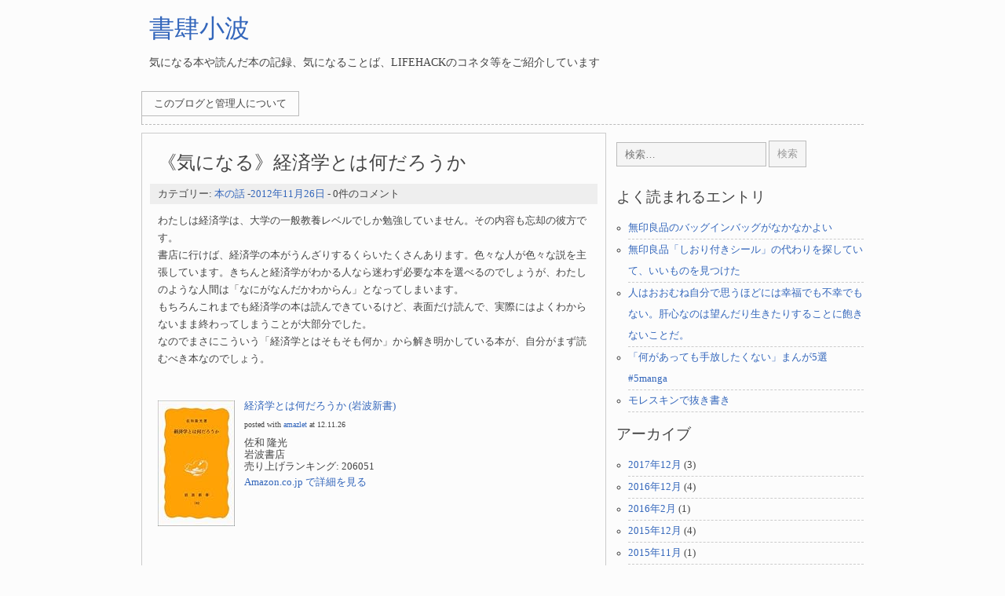

--- FILE ---
content_type: text/html; charset=UTF-8
request_url: https://sazanami.gekkoh.org/archives/2592
body_size: 37712
content:
<!DOCTYPE html>
<html lang="ja" class="no-js">
<head>
	<meta charset="UTF-8">
	<meta name="viewport" content="width=device-width">
	<link rel="profile" href="http://gmpg.org/xfn/11">
	<link rel="pingback" href="https://sazanami.gekkoh.org/xmlrpc.php">
	<!--[if lt IE 9]>
	<script src="https://sazanami.gekkoh.org/wp-content/themes/clean-simple-white/js/html5.js"></script>
	<![endif]-->
	<script>(function(){document.documentElement.className='js'})();</script>
	<title>《気になる》経済学とは何だろうか &#8211; 書肆小波</title>
<meta name='robots' content='max-image-preview:large' />
<link rel="alternate" type="application/rss+xml" title="書肆小波 &raquo; フィード" href="https://sazanami.gekkoh.org/feed" />
<link rel="alternate" type="application/rss+xml" title="書肆小波 &raquo; コメントフィード" href="https://sazanami.gekkoh.org/comments/feed" />
<link rel="alternate" type="application/rss+xml" title="書肆小波 &raquo; 《気になる》経済学とは何だろうか のコメントのフィード" href="https://sazanami.gekkoh.org/archives/2592/feed" />
<link rel="alternate" title="oEmbed (JSON)" type="application/json+oembed" href="https://sazanami.gekkoh.org/wp-json/oembed/1.0/embed?url=https%3A%2F%2Fsazanami.gekkoh.org%2Farchives%2F2592" />
<link rel="alternate" title="oEmbed (XML)" type="text/xml+oembed" href="https://sazanami.gekkoh.org/wp-json/oembed/1.0/embed?url=https%3A%2F%2Fsazanami.gekkoh.org%2Farchives%2F2592&#038;format=xml" />
		<!-- This site uses the Google Analytics by MonsterInsights plugin v9.11.1 - Using Analytics tracking - https://www.monsterinsights.com/ -->
		<!-- Note: MonsterInsights is not currently configured on this site. The site owner needs to authenticate with Google Analytics in the MonsterInsights settings panel. -->
					<!-- No tracking code set -->
				<!-- / Google Analytics by MonsterInsights -->
		<style id='wp-img-auto-sizes-contain-inline-css' type='text/css'>
img:is([sizes=auto i],[sizes^="auto," i]){contain-intrinsic-size:3000px 1500px}
/*# sourceURL=wp-img-auto-sizes-contain-inline-css */
</style>
<style id='wp-emoji-styles-inline-css' type='text/css'>

	img.wp-smiley, img.emoji {
		display: inline !important;
		border: none !important;
		box-shadow: none !important;
		height: 1em !important;
		width: 1em !important;
		margin: 0 0.07em !important;
		vertical-align: -0.1em !important;
		background: none !important;
		padding: 0 !important;
	}
/*# sourceURL=wp-emoji-styles-inline-css */
</style>
<style id='wp-block-library-inline-css' type='text/css'>
:root{--wp-block-synced-color:#7a00df;--wp-block-synced-color--rgb:122,0,223;--wp-bound-block-color:var(--wp-block-synced-color);--wp-editor-canvas-background:#ddd;--wp-admin-theme-color:#007cba;--wp-admin-theme-color--rgb:0,124,186;--wp-admin-theme-color-darker-10:#006ba1;--wp-admin-theme-color-darker-10--rgb:0,107,160.5;--wp-admin-theme-color-darker-20:#005a87;--wp-admin-theme-color-darker-20--rgb:0,90,135;--wp-admin-border-width-focus:2px}@media (min-resolution:192dpi){:root{--wp-admin-border-width-focus:1.5px}}.wp-element-button{cursor:pointer}:root .has-very-light-gray-background-color{background-color:#eee}:root .has-very-dark-gray-background-color{background-color:#313131}:root .has-very-light-gray-color{color:#eee}:root .has-very-dark-gray-color{color:#313131}:root .has-vivid-green-cyan-to-vivid-cyan-blue-gradient-background{background:linear-gradient(135deg,#00d084,#0693e3)}:root .has-purple-crush-gradient-background{background:linear-gradient(135deg,#34e2e4,#4721fb 50%,#ab1dfe)}:root .has-hazy-dawn-gradient-background{background:linear-gradient(135deg,#faaca8,#dad0ec)}:root .has-subdued-olive-gradient-background{background:linear-gradient(135deg,#fafae1,#67a671)}:root .has-atomic-cream-gradient-background{background:linear-gradient(135deg,#fdd79a,#004a59)}:root .has-nightshade-gradient-background{background:linear-gradient(135deg,#330968,#31cdcf)}:root .has-midnight-gradient-background{background:linear-gradient(135deg,#020381,#2874fc)}:root{--wp--preset--font-size--normal:16px;--wp--preset--font-size--huge:42px}.has-regular-font-size{font-size:1em}.has-larger-font-size{font-size:2.625em}.has-normal-font-size{font-size:var(--wp--preset--font-size--normal)}.has-huge-font-size{font-size:var(--wp--preset--font-size--huge)}.has-text-align-center{text-align:center}.has-text-align-left{text-align:left}.has-text-align-right{text-align:right}.has-fit-text{white-space:nowrap!important}#end-resizable-editor-section{display:none}.aligncenter{clear:both}.items-justified-left{justify-content:flex-start}.items-justified-center{justify-content:center}.items-justified-right{justify-content:flex-end}.items-justified-space-between{justify-content:space-between}.screen-reader-text{border:0;clip-path:inset(50%);height:1px;margin:-1px;overflow:hidden;padding:0;position:absolute;width:1px;word-wrap:normal!important}.screen-reader-text:focus{background-color:#ddd;clip-path:none;color:#444;display:block;font-size:1em;height:auto;left:5px;line-height:normal;padding:15px 23px 14px;text-decoration:none;top:5px;width:auto;z-index:100000}html :where(.has-border-color){border-style:solid}html :where([style*=border-top-color]){border-top-style:solid}html :where([style*=border-right-color]){border-right-style:solid}html :where([style*=border-bottom-color]){border-bottom-style:solid}html :where([style*=border-left-color]){border-left-style:solid}html :where([style*=border-width]){border-style:solid}html :where([style*=border-top-width]){border-top-style:solid}html :where([style*=border-right-width]){border-right-style:solid}html :where([style*=border-bottom-width]){border-bottom-style:solid}html :where([style*=border-left-width]){border-left-style:solid}html :where(img[class*=wp-image-]){height:auto;max-width:100%}:where(figure){margin:0 0 1em}html :where(.is-position-sticky){--wp-admin--admin-bar--position-offset:var(--wp-admin--admin-bar--height,0px)}@media screen and (max-width:600px){html :where(.is-position-sticky){--wp-admin--admin-bar--position-offset:0px}}

/*# sourceURL=wp-block-library-inline-css */
</style><style id='global-styles-inline-css' type='text/css'>
:root{--wp--preset--aspect-ratio--square: 1;--wp--preset--aspect-ratio--4-3: 4/3;--wp--preset--aspect-ratio--3-4: 3/4;--wp--preset--aspect-ratio--3-2: 3/2;--wp--preset--aspect-ratio--2-3: 2/3;--wp--preset--aspect-ratio--16-9: 16/9;--wp--preset--aspect-ratio--9-16: 9/16;--wp--preset--color--black: #000000;--wp--preset--color--cyan-bluish-gray: #abb8c3;--wp--preset--color--white: #ffffff;--wp--preset--color--pale-pink: #f78da7;--wp--preset--color--vivid-red: #cf2e2e;--wp--preset--color--luminous-vivid-orange: #ff6900;--wp--preset--color--luminous-vivid-amber: #fcb900;--wp--preset--color--light-green-cyan: #7bdcb5;--wp--preset--color--vivid-green-cyan: #00d084;--wp--preset--color--pale-cyan-blue: #8ed1fc;--wp--preset--color--vivid-cyan-blue: #0693e3;--wp--preset--color--vivid-purple: #9b51e0;--wp--preset--gradient--vivid-cyan-blue-to-vivid-purple: linear-gradient(135deg,rgb(6,147,227) 0%,rgb(155,81,224) 100%);--wp--preset--gradient--light-green-cyan-to-vivid-green-cyan: linear-gradient(135deg,rgb(122,220,180) 0%,rgb(0,208,130) 100%);--wp--preset--gradient--luminous-vivid-amber-to-luminous-vivid-orange: linear-gradient(135deg,rgb(252,185,0) 0%,rgb(255,105,0) 100%);--wp--preset--gradient--luminous-vivid-orange-to-vivid-red: linear-gradient(135deg,rgb(255,105,0) 0%,rgb(207,46,46) 100%);--wp--preset--gradient--very-light-gray-to-cyan-bluish-gray: linear-gradient(135deg,rgb(238,238,238) 0%,rgb(169,184,195) 100%);--wp--preset--gradient--cool-to-warm-spectrum: linear-gradient(135deg,rgb(74,234,220) 0%,rgb(151,120,209) 20%,rgb(207,42,186) 40%,rgb(238,44,130) 60%,rgb(251,105,98) 80%,rgb(254,248,76) 100%);--wp--preset--gradient--blush-light-purple: linear-gradient(135deg,rgb(255,206,236) 0%,rgb(152,150,240) 100%);--wp--preset--gradient--blush-bordeaux: linear-gradient(135deg,rgb(254,205,165) 0%,rgb(254,45,45) 50%,rgb(107,0,62) 100%);--wp--preset--gradient--luminous-dusk: linear-gradient(135deg,rgb(255,203,112) 0%,rgb(199,81,192) 50%,rgb(65,88,208) 100%);--wp--preset--gradient--pale-ocean: linear-gradient(135deg,rgb(255,245,203) 0%,rgb(182,227,212) 50%,rgb(51,167,181) 100%);--wp--preset--gradient--electric-grass: linear-gradient(135deg,rgb(202,248,128) 0%,rgb(113,206,126) 100%);--wp--preset--gradient--midnight: linear-gradient(135deg,rgb(2,3,129) 0%,rgb(40,116,252) 100%);--wp--preset--font-size--small: 13px;--wp--preset--font-size--medium: 20px;--wp--preset--font-size--large: 36px;--wp--preset--font-size--x-large: 42px;--wp--preset--spacing--20: 0.44rem;--wp--preset--spacing--30: 0.67rem;--wp--preset--spacing--40: 1rem;--wp--preset--spacing--50: 1.5rem;--wp--preset--spacing--60: 2.25rem;--wp--preset--spacing--70: 3.38rem;--wp--preset--spacing--80: 5.06rem;--wp--preset--shadow--natural: 6px 6px 9px rgba(0, 0, 0, 0.2);--wp--preset--shadow--deep: 12px 12px 50px rgba(0, 0, 0, 0.4);--wp--preset--shadow--sharp: 6px 6px 0px rgba(0, 0, 0, 0.2);--wp--preset--shadow--outlined: 6px 6px 0px -3px rgb(255, 255, 255), 6px 6px rgb(0, 0, 0);--wp--preset--shadow--crisp: 6px 6px 0px rgb(0, 0, 0);}:where(.is-layout-flex){gap: 0.5em;}:where(.is-layout-grid){gap: 0.5em;}body .is-layout-flex{display: flex;}.is-layout-flex{flex-wrap: wrap;align-items: center;}.is-layout-flex > :is(*, div){margin: 0;}body .is-layout-grid{display: grid;}.is-layout-grid > :is(*, div){margin: 0;}:where(.wp-block-columns.is-layout-flex){gap: 2em;}:where(.wp-block-columns.is-layout-grid){gap: 2em;}:where(.wp-block-post-template.is-layout-flex){gap: 1.25em;}:where(.wp-block-post-template.is-layout-grid){gap: 1.25em;}.has-black-color{color: var(--wp--preset--color--black) !important;}.has-cyan-bluish-gray-color{color: var(--wp--preset--color--cyan-bluish-gray) !important;}.has-white-color{color: var(--wp--preset--color--white) !important;}.has-pale-pink-color{color: var(--wp--preset--color--pale-pink) !important;}.has-vivid-red-color{color: var(--wp--preset--color--vivid-red) !important;}.has-luminous-vivid-orange-color{color: var(--wp--preset--color--luminous-vivid-orange) !important;}.has-luminous-vivid-amber-color{color: var(--wp--preset--color--luminous-vivid-amber) !important;}.has-light-green-cyan-color{color: var(--wp--preset--color--light-green-cyan) !important;}.has-vivid-green-cyan-color{color: var(--wp--preset--color--vivid-green-cyan) !important;}.has-pale-cyan-blue-color{color: var(--wp--preset--color--pale-cyan-blue) !important;}.has-vivid-cyan-blue-color{color: var(--wp--preset--color--vivid-cyan-blue) !important;}.has-vivid-purple-color{color: var(--wp--preset--color--vivid-purple) !important;}.has-black-background-color{background-color: var(--wp--preset--color--black) !important;}.has-cyan-bluish-gray-background-color{background-color: var(--wp--preset--color--cyan-bluish-gray) !important;}.has-white-background-color{background-color: var(--wp--preset--color--white) !important;}.has-pale-pink-background-color{background-color: var(--wp--preset--color--pale-pink) !important;}.has-vivid-red-background-color{background-color: var(--wp--preset--color--vivid-red) !important;}.has-luminous-vivid-orange-background-color{background-color: var(--wp--preset--color--luminous-vivid-orange) !important;}.has-luminous-vivid-amber-background-color{background-color: var(--wp--preset--color--luminous-vivid-amber) !important;}.has-light-green-cyan-background-color{background-color: var(--wp--preset--color--light-green-cyan) !important;}.has-vivid-green-cyan-background-color{background-color: var(--wp--preset--color--vivid-green-cyan) !important;}.has-pale-cyan-blue-background-color{background-color: var(--wp--preset--color--pale-cyan-blue) !important;}.has-vivid-cyan-blue-background-color{background-color: var(--wp--preset--color--vivid-cyan-blue) !important;}.has-vivid-purple-background-color{background-color: var(--wp--preset--color--vivid-purple) !important;}.has-black-border-color{border-color: var(--wp--preset--color--black) !important;}.has-cyan-bluish-gray-border-color{border-color: var(--wp--preset--color--cyan-bluish-gray) !important;}.has-white-border-color{border-color: var(--wp--preset--color--white) !important;}.has-pale-pink-border-color{border-color: var(--wp--preset--color--pale-pink) !important;}.has-vivid-red-border-color{border-color: var(--wp--preset--color--vivid-red) !important;}.has-luminous-vivid-orange-border-color{border-color: var(--wp--preset--color--luminous-vivid-orange) !important;}.has-luminous-vivid-amber-border-color{border-color: var(--wp--preset--color--luminous-vivid-amber) !important;}.has-light-green-cyan-border-color{border-color: var(--wp--preset--color--light-green-cyan) !important;}.has-vivid-green-cyan-border-color{border-color: var(--wp--preset--color--vivid-green-cyan) !important;}.has-pale-cyan-blue-border-color{border-color: var(--wp--preset--color--pale-cyan-blue) !important;}.has-vivid-cyan-blue-border-color{border-color: var(--wp--preset--color--vivid-cyan-blue) !important;}.has-vivid-purple-border-color{border-color: var(--wp--preset--color--vivid-purple) !important;}.has-vivid-cyan-blue-to-vivid-purple-gradient-background{background: var(--wp--preset--gradient--vivid-cyan-blue-to-vivid-purple) !important;}.has-light-green-cyan-to-vivid-green-cyan-gradient-background{background: var(--wp--preset--gradient--light-green-cyan-to-vivid-green-cyan) !important;}.has-luminous-vivid-amber-to-luminous-vivid-orange-gradient-background{background: var(--wp--preset--gradient--luminous-vivid-amber-to-luminous-vivid-orange) !important;}.has-luminous-vivid-orange-to-vivid-red-gradient-background{background: var(--wp--preset--gradient--luminous-vivid-orange-to-vivid-red) !important;}.has-very-light-gray-to-cyan-bluish-gray-gradient-background{background: var(--wp--preset--gradient--very-light-gray-to-cyan-bluish-gray) !important;}.has-cool-to-warm-spectrum-gradient-background{background: var(--wp--preset--gradient--cool-to-warm-spectrum) !important;}.has-blush-light-purple-gradient-background{background: var(--wp--preset--gradient--blush-light-purple) !important;}.has-blush-bordeaux-gradient-background{background: var(--wp--preset--gradient--blush-bordeaux) !important;}.has-luminous-dusk-gradient-background{background: var(--wp--preset--gradient--luminous-dusk) !important;}.has-pale-ocean-gradient-background{background: var(--wp--preset--gradient--pale-ocean) !important;}.has-electric-grass-gradient-background{background: var(--wp--preset--gradient--electric-grass) !important;}.has-midnight-gradient-background{background: var(--wp--preset--gradient--midnight) !important;}.has-small-font-size{font-size: var(--wp--preset--font-size--small) !important;}.has-medium-font-size{font-size: var(--wp--preset--font-size--medium) !important;}.has-large-font-size{font-size: var(--wp--preset--font-size--large) !important;}.has-x-large-font-size{font-size: var(--wp--preset--font-size--x-large) !important;}
/*# sourceURL=global-styles-inline-css */
</style>

<style id='classic-theme-styles-inline-css' type='text/css'>
/*! This file is auto-generated */
.wp-block-button__link{color:#fff;background-color:#32373c;border-radius:9999px;box-shadow:none;text-decoration:none;padding:calc(.667em + 2px) calc(1.333em + 2px);font-size:1.125em}.wp-block-file__button{background:#32373c;color:#fff;text-decoration:none}
/*# sourceURL=/wp-includes/css/classic-themes.min.css */
</style>
<link rel='stylesheet' id='cleansimplewhite-style-css' href='https://sazanami.gekkoh.org/wp-content/themes/clean-simple-white/style.css?ver=1.4.2' type='text/css' media='all' />
<link rel="https://api.w.org/" href="https://sazanami.gekkoh.org/wp-json/" /><link rel="alternate" title="JSON" type="application/json" href="https://sazanami.gekkoh.org/wp-json/wp/v2/posts/2592" /><link rel="EditURI" type="application/rsd+xml" title="RSD" href="https://sazanami.gekkoh.org/xmlrpc.php?rsd" />
<meta name="generator" content="WordPress 6.9" />
<link rel="canonical" href="https://sazanami.gekkoh.org/archives/2592" />
<link rel='shortlink' href='https://sazanami.gekkoh.org/?p=2592' />
	<style>
	/*#main-content {
		float: right;
	}
	#sidebar {
		float: left;
		margin: 10px 0 10px 10px;
	}*/
	</style>
		<style>
	
	#header a:link,
	#header a:visited {
		color:  !important;
	}
	#header div {
		color:  !important;
	}
	
		
		
	</style>
			<style type="text/css" id="wp-custom-css">
			.link-box{border:1px solid #e1e1e1;padding:10px;display:flex;margin:30px}.link-box:hover{background-color:#f3f3f3;-webkit-transition:background-color .35s;transition:background-color .35s}.img-box{width:25%;float:left}.img-box div{min-height:170px;background-size:cover;background-position:center center}.text-box{width:75%;float:left;padding-left:20px;line-height:1.7;margin:0}.text-box .title{font-size:18px;font-weight:600;color:#428bca;padding:0;margin:0}.text-box .description{font-size:15px;color:#333;padding:0}@media only screen and (max-width:479px){.img-box div{min-height:80px}.text-box{margin-left:10px;line-height:1.5}.text-box .title{font-size:13px;margin:0}.text-box .description{font-size:11px;margin-top:5px}}		</style>
		</head>
<body class="wp-singular post-template-default single single-post postid-2592 single-format-standard wp-theme-clean-simple-white">
	<div id="container">
		<div id="header">
			<h1 id="header-title"><a href="https://sazanami.gekkoh.org/">書肆小波</a></h1>
			<div id="header-description">気になる本や読んだ本の記録、気になることば、lifehackのコネタ等をご紹介しています</div>
		</div><!-- #header -->
		
		<div id="head-nav">
			<div class="menu"><ul>
<li class="page_item page-item-2"><a href="https://sazanami.gekkoh.org/about">このブログと管理人について</a></li>
</ul></div>
			<div class="clear"></div>
		</div><!-- #head-nav -->
		
		<div id="main-content">	<div id="post-2592" class="post-2592 post type-post status-publish format-standard hentry category-8 tag-53 tag-42">
	<h2>《気になる》経済学とは何だろうか</h2>			<div class="post-meta">
			カテゴリー: <a href="https://sazanami.gekkoh.org/archives/category/%e6%9c%ac%e3%81%ae%e8%a9%b1" rel="category tag">本の話</a> -<a href="https://sazanami.gekkoh.org/archives/2592">2012年11月26日</a> - 0件のコメント		</div>
		<p>わたしは経済学は、大学の一般教養レベルでしか勉強していません。その内容も忘却の彼方です。<br />
書店に行けば、経済学の本がうんざりするくらいたくさんあります。色々な人が色々な説を主張しています。きちんと経済学がわかる人なら迷わず必要な本を選べるのでしょうが、わたしのような人間は「なにがなんだかわからん」となってしまいます。<br />
もちろんこれまでも経済学の本は読んできているけど、表面だけ読んで、実際にはよくわからないまま終わってしまうことが大部分でした。<br />
なのでまさにこういう「経済学とはそもそも何か」から解き明かしている本が、自分がまず読むべき本なのでしょう。</p>
<p>　</p>
<div class="amazlet-box" style="margin-bottom:0px">
<div class="amazlet-image" style="float:left;margin:0px 12px 1px 0px"><a href="http://www.amazon.co.jp/exec/obidos/ASIN/4004201829/sazanami0d-22/ref=nosim/" name="amazletlink" target="_blank"><img decoding="async" src="http://ecx.images-amazon.com/images/I/41uSpbJcP%2BL._SL160_.jpg" alt="経済学とは何だろうか (岩波新書)" style="border: none" /></a></div>
<div class="amazlet-info" style="line-height:120%;margin-bottom: 10px">
<div class="amazlet-name" style="margin-bottom:10px;line-height:120%"><a href="http://www.amazon.co.jp/exec/obidos/ASIN/4004201829/sazanami0d-22/ref=nosim/" name="amazletlink" target="_blank">経済学とは何だろうか (岩波新書)</a></p>
<div class="amazlet-powered-date" style="font-size:80%;margin-top:5px;line-height:120%">posted with <a href="http://www.amazlet.com/browse/ASIN/4004201829/sazanami0d-22/ref=nosim/" title="経済学とは何だろうか (岩波新書)" target="_blank">amazlet</a> at 12.11.26</div>
</div>
<div class="amazlet-detail">佐和 隆光 <br />岩波書店 <br />売り上げランキング: 206051</div>
<div class="amazlet-sub-info" style="float: left">
<div class="amazlet-link" style="margin-top: 5px"><a href="http://www.amazon.co.jp/exec/obidos/ASIN/4004201829/sazanami0d-22/ref=nosim/" name="amazletlink" target="_blank">Amazon.co.jp で詳細を見る</a></div>
</div>
</div>
<div class="amazlet-footer" style="clear: left"></div>
</div>
<p>　</p>
<div style=""><div style="display:inline;"><iframe src="https://www.facebook.com/plugins/like.php?href=https%3A%2F%2Fsazanami.gekkoh.org%2Farchives%2F2592&amp;send=false&amp;layout=button_count&amp;width=120&amp;show_faces=false&amp;action=like&amp;colorscheme=light&amp;font&amp;height=21" scrolling="no" frameborder="0" style="border:none; overflow:hidden; width:120px; height:21px;" allowTransparency="true"></iframe></div><div style="display:inline;"><a href="https://twitter.com/share?url=https%3A%2F%2Fsazanami.gekkoh.org%2Farchives%2F2592" class="twitter-share-button" data-count="horizontal">ツイート</a><script type="text/javascript" src="https://platform.twitter.com/widgets.js"></script></div></div><div>タグ : <span><a href="https://sazanami.gekkoh.org/archives/tag/%e6%b0%97%e3%81%ab%e3%81%aa%e3%82%8b%e6%9c%ac" rel="tag">気になる本</a>、<a href="https://sazanami.gekkoh.org/archives/tag/%e7%b5%8c%e6%b8%88" rel="tag">経済</a></span></div></div><!-- #post-### -->
<div class="clear post-spt"></div>			<div id="comments">
	<h3 id="comments-title">
	&ldquo;《気になる》経済学とは何だろうか&rdquo; への0件のフィードバック	</h3>
			
		
		<div id="respond" class="comment-respond">
		<h3 id="reply-title" class="comment-reply-title">コメントを残す</h3><form action="https://sazanami.gekkoh.org/wp-comments-post.php" method="post" id="commentform" class="comment-form"><p class="comment-notes"><span id="email-notes">メールアドレスが公開されることはありません。</span> <span class="required-field-message"><span class="required">※</span> が付いている欄は必須項目です</span></p><p class="comment-form-comment"><label for="comment">コメント <span class="required">※</span></label> <textarea id="comment" name="comment" cols="45" rows="8" maxlength="65525" required></textarea></p><p class="comment-form-author"><label for="author">名前 <span class="required">※</span></label> <input id="author" name="author" type="text" value="" size="30" maxlength="245" autocomplete="name" required /></p>
<p class="comment-form-email"><label for="email">メール <span class="required">※</span></label> <input id="email" name="email" type="email" value="" size="30" maxlength="100" aria-describedby="email-notes" autocomplete="email" required /></p>
<p class="comment-form-url"><label for="url">サイト</label> <input id="url" name="url" type="url" value="" size="30" maxlength="200" autocomplete="url" /></p>
<p class="comment-form-cookies-consent"><input id="wp-comment-cookies-consent" name="wp-comment-cookies-consent" type="checkbox" value="yes" /> <label for="wp-comment-cookies-consent">次回のコメントで使用するためブラウザーに自分の名前、メールアドレス、サイトを保存する。</label></p>
<p class="form-submit"><input name="submit" type="submit" id="submit" class="submit" value="コメントを送信" /> <input type='hidden' name='comment_post_ID' value='2592' id='comment_post_ID' />
<input type='hidden' name='comment_parent' id='comment_parent' value='0' />
</p><p style="display: none;"><input type="hidden" id="akismet_comment_nonce" name="akismet_comment_nonce" value="f0d1cf2763" /></p><p style="display: none !important;" class="akismet-fields-container" data-prefix="ak_"><label>&#916;<textarea name="ak_hp_textarea" cols="45" rows="8" maxlength="100"></textarea></label><input type="hidden" id="ak_js_1" name="ak_js" value="102"/><script>document.getElementById( "ak_js_1" ).setAttribute( "value", ( new Date() ).getTime() );</script></p></form>	</div><!-- #respond -->
	</div><!-- #comments -->		
	<nav class="navigation post-navigation" aria-label="投稿">
		<h2 class="screen-reader-text">投稿ナビゲーション</h2>
		<div class="nav-links"><div class="nav-previous"><a href="https://sazanami.gekkoh.org/archives/2588" rel="prev">《気になる》ちょいワザ文具術</a></div><div class="nav-next"><a href="https://sazanami.gekkoh.org/archives/2596" rel="next">《気になる》図解 ミスが少ない人は必ずやっている「書類・手帳・ノート」の整理術</a></div></div>
	</nav></div><!-- #main-content -->

<div id="sidebar">
			<div id="search-6" class="widget widget_search"><form role="search" method="get" class="search-form" action="https://sazanami.gekkoh.org/">
				<label>
					<span class="screen-reader-text">検索:</span>
					<input type="search" class="search-field" placeholder="検索&hellip;" value="" name="s" />
				</label>
				<input type="submit" class="search-submit" value="検索" />
			</form></div><div id="popular-posts" class="widget widget_rrm_popular_posts"><h4>よく読まれるエントリ</h4><ul><li><a href="https://sazanami.gekkoh.org/archives/1006" rel="bookmark" title="2011年4月16日">無印良品のバッグインバッグがなかなかよい</a></li>

<li><a href="https://sazanami.gekkoh.org/archives/2347" rel="bookmark" title="2012年9月14日">無印良品「しおり付きシール」の代わりを探していて、いいものを見つけた</a></li>

<li><a href="https://sazanami.gekkoh.org/archives/2049" rel="bookmark" title="2012年6月22日">人はおおむね自分で思うほどには幸福でも不幸でもない。肝心なのは望んだり生きたりすることに飽きないことだ。</a></li>

<li><a href="https://sazanami.gekkoh.org/archives/1842" rel="bookmark" title="2012年3月3日">「何があっても手放したくない」まんが5選 #5manga</a></li>

<li><a href="https://sazanami.gekkoh.org/archives/711" rel="bookmark" title="2011年1月3日">モレスキンで抜き書き</a></li>
</ul><!-- popular Posts took 20.124 ms --></div><div id="archives-8" class="widget widget_archive"><h4>アーカイブ</h4>
			<ul>
					<li><a href='https://sazanami.gekkoh.org/archives/date/2017/12'>2017年12月</a>&nbsp;(3)</li>
	<li><a href='https://sazanami.gekkoh.org/archives/date/2016/12'>2016年12月</a>&nbsp;(4)</li>
	<li><a href='https://sazanami.gekkoh.org/archives/date/2016/02'>2016年2月</a>&nbsp;(1)</li>
	<li><a href='https://sazanami.gekkoh.org/archives/date/2015/12'>2015年12月</a>&nbsp;(4)</li>
	<li><a href='https://sazanami.gekkoh.org/archives/date/2015/11'>2015年11月</a>&nbsp;(1)</li>
	<li><a href='https://sazanami.gekkoh.org/archives/date/2015/10'>2015年10月</a>&nbsp;(1)</li>
	<li><a href='https://sazanami.gekkoh.org/archives/date/2015/07'>2015年7月</a>&nbsp;(1)</li>
	<li><a href='https://sazanami.gekkoh.org/archives/date/2015/04'>2015年4月</a>&nbsp;(1)</li>
	<li><a href='https://sazanami.gekkoh.org/archives/date/2015/03'>2015年3月</a>&nbsp;(3)</li>
	<li><a href='https://sazanami.gekkoh.org/archives/date/2014/12'>2014年12月</a>&nbsp;(4)</li>
	<li><a href='https://sazanami.gekkoh.org/archives/date/2014/11'>2014年11月</a>&nbsp;(2)</li>
	<li><a href='https://sazanami.gekkoh.org/archives/date/2014/10'>2014年10月</a>&nbsp;(23)</li>
	<li><a href='https://sazanami.gekkoh.org/archives/date/2014/09'>2014年9月</a>&nbsp;(22)</li>
	<li><a href='https://sazanami.gekkoh.org/archives/date/2014/08'>2014年8月</a>&nbsp;(21)</li>
	<li><a href='https://sazanami.gekkoh.org/archives/date/2014/07'>2014年7月</a>&nbsp;(23)</li>
	<li><a href='https://sazanami.gekkoh.org/archives/date/2014/06'>2014年6月</a>&nbsp;(20)</li>
	<li><a href='https://sazanami.gekkoh.org/archives/date/2014/05'>2014年5月</a>&nbsp;(21)</li>
	<li><a href='https://sazanami.gekkoh.org/archives/date/2014/04'>2014年4月</a>&nbsp;(13)</li>
	<li><a href='https://sazanami.gekkoh.org/archives/date/2014/03'>2014年3月</a>&nbsp;(19)</li>
	<li><a href='https://sazanami.gekkoh.org/archives/date/2014/02'>2014年2月</a>&nbsp;(20)</li>
	<li><a href='https://sazanami.gekkoh.org/archives/date/2014/01'>2014年1月</a>&nbsp;(23)</li>
	<li><a href='https://sazanami.gekkoh.org/archives/date/2013/12'>2013年12月</a>&nbsp;(21)</li>
	<li><a href='https://sazanami.gekkoh.org/archives/date/2013/11'>2013年11月</a>&nbsp;(21)</li>
	<li><a href='https://sazanami.gekkoh.org/archives/date/2013/10'>2013年10月</a>&nbsp;(23)</li>
	<li><a href='https://sazanami.gekkoh.org/archives/date/2013/09'>2013年9月</a>&nbsp;(21)</li>
	<li><a href='https://sazanami.gekkoh.org/archives/date/2013/08'>2013年8月</a>&nbsp;(22)</li>
	<li><a href='https://sazanami.gekkoh.org/archives/date/2013/07'>2013年7月</a>&nbsp;(24)</li>
	<li><a href='https://sazanami.gekkoh.org/archives/date/2013/06'>2013年6月</a>&nbsp;(10)</li>
	<li><a href='https://sazanami.gekkoh.org/archives/date/2013/05'>2013年5月</a>&nbsp;(22)</li>
	<li><a href='https://sazanami.gekkoh.org/archives/date/2013/04'>2013年4月</a>&nbsp;(22)</li>
	<li><a href='https://sazanami.gekkoh.org/archives/date/2013/03'>2013年3月</a>&nbsp;(21)</li>
	<li><a href='https://sazanami.gekkoh.org/archives/date/2013/02'>2013年2月</a>&nbsp;(20)</li>
	<li><a href='https://sazanami.gekkoh.org/archives/date/2013/01'>2013年1月</a>&nbsp;(23)</li>
	<li><a href='https://sazanami.gekkoh.org/archives/date/2012/12'>2012年12月</a>&nbsp;(21)</li>
	<li><a href='https://sazanami.gekkoh.org/archives/date/2012/11'>2012年11月</a>&nbsp;(22)</li>
	<li><a href='https://sazanami.gekkoh.org/archives/date/2012/10'>2012年10月</a>&nbsp;(23)</li>
	<li><a href='https://sazanami.gekkoh.org/archives/date/2012/09'>2012年9月</a>&nbsp;(20)</li>
	<li><a href='https://sazanami.gekkoh.org/archives/date/2012/08'>2012年8月</a>&nbsp;(23)</li>
	<li><a href='https://sazanami.gekkoh.org/archives/date/2012/07'>2012年7月</a>&nbsp;(22)</li>
	<li><a href='https://sazanami.gekkoh.org/archives/date/2012/06'>2012年6月</a>&nbsp;(21)</li>
	<li><a href='https://sazanami.gekkoh.org/archives/date/2012/03'>2012年3月</a>&nbsp;(9)</li>
	<li><a href='https://sazanami.gekkoh.org/archives/date/2012/02'>2012年2月</a>&nbsp;(9)</li>
	<li><a href='https://sazanami.gekkoh.org/archives/date/2012/01'>2012年1月</a>&nbsp;(9)</li>
	<li><a href='https://sazanami.gekkoh.org/archives/date/2011/12'>2011年12月</a>&nbsp;(8)</li>
	<li><a href='https://sazanami.gekkoh.org/archives/date/2011/11'>2011年11月</a>&nbsp;(9)</li>
	<li><a href='https://sazanami.gekkoh.org/archives/date/2011/10'>2011年10月</a>&nbsp;(9)</li>
	<li><a href='https://sazanami.gekkoh.org/archives/date/2011/09'>2011年9月</a>&nbsp;(6)</li>
	<li><a href='https://sazanami.gekkoh.org/archives/date/2011/08'>2011年8月</a>&nbsp;(8)</li>
	<li><a href='https://sazanami.gekkoh.org/archives/date/2011/07'>2011年7月</a>&nbsp;(10)</li>
	<li><a href='https://sazanami.gekkoh.org/archives/date/2011/06'>2011年6月</a>&nbsp;(9)</li>
	<li><a href='https://sazanami.gekkoh.org/archives/date/2011/05'>2011年5月</a>&nbsp;(8)</li>
	<li><a href='https://sazanami.gekkoh.org/archives/date/2011/04'>2011年4月</a>&nbsp;(10)</li>
	<li><a href='https://sazanami.gekkoh.org/archives/date/2011/03'>2011年3月</a>&nbsp;(10)</li>
	<li><a href='https://sazanami.gekkoh.org/archives/date/2011/02'>2011年2月</a>&nbsp;(11)</li>
	<li><a href='https://sazanami.gekkoh.org/archives/date/2011/01'>2011年1月</a>&nbsp;(9)</li>
	<li><a href='https://sazanami.gekkoh.org/archives/date/2010/12'>2010年12月</a>&nbsp;(11)</li>
	<li><a href='https://sazanami.gekkoh.org/archives/date/2010/11'>2010年11月</a>&nbsp;(9)</li>
	<li><a href='https://sazanami.gekkoh.org/archives/date/2010/10'>2010年10月</a>&nbsp;(9)</li>
	<li><a href='https://sazanami.gekkoh.org/archives/date/2010/09'>2010年9月</a>&nbsp;(11)</li>
	<li><a href='https://sazanami.gekkoh.org/archives/date/2010/08'>2010年8月</a>&nbsp;(7)</li>
	<li><a href='https://sazanami.gekkoh.org/archives/date/2010/07'>2010年7月</a>&nbsp;(5)</li>
	<li><a href='https://sazanami.gekkoh.org/archives/date/2010/06'>2010年6月</a>&nbsp;(7)</li>
	<li><a href='https://sazanami.gekkoh.org/archives/date/2010/05'>2010年5月</a>&nbsp;(6)</li>
	<li><a href='https://sazanami.gekkoh.org/archives/date/2010/04'>2010年4月</a>&nbsp;(5)</li>
	<li><a href='https://sazanami.gekkoh.org/archives/date/2010/03'>2010年3月</a>&nbsp;(3)</li>
	<li><a href='https://sazanami.gekkoh.org/archives/date/2010/02'>2010年2月</a>&nbsp;(6)</li>
	<li><a href='https://sazanami.gekkoh.org/archives/date/2010/01'>2010年1月</a>&nbsp;(10)</li>
			</ul>

			</div>	</div><!-- #sidebar --><div class="clear"></div>

<div id="footer">
	<div id="foot-1">
			</div><!-- #foot-1 -->
	
	<div id="foot-right">
		<div id="foot-2">
					</div><!-- #foot-2 -->
		
		<div id="foot-3">
					</div><!-- #foot-3 -->
		<div class="clear"></div>
	</div><!-- #foot-right -->
	<div class="clear"></div>
</div><!-- #footer -->

<div id="footer-credit">
			Copyright &copy; 2026 <a href="https://sazanami.gekkoh.org/">書肆小波</a>. <a href="https://sazanami.gekkoh.org/feed">投稿 (RSS)</a>.
		<br>気になる本や読んだ本の記録、気になることば、lifehackのコネタ等をご紹介しています		<hr>
	<a href="http://mazznoer.web.id/">Clean Simple White Theme by Mazznoer |</a>
	<a href="https://wordpress.org/">Powered by WordPress</a>
</div><!-- #footer-credit -->

</div><!-- #container -->
<script type="speculationrules">
{"prefetch":[{"source":"document","where":{"and":[{"href_matches":"/*"},{"not":{"href_matches":["/wp-*.php","/wp-admin/*","/wp-content/uploads/*","/wp-content/*","/wp-content/plugins/*","/wp-content/themes/clean-simple-white/*","/*\\?(.+)"]}},{"not":{"selector_matches":"a[rel~=\"nofollow\"]"}},{"not":{"selector_matches":".no-prefetch, .no-prefetch a"}}]},"eagerness":"conservative"}]}
</script>
<script defer type="text/javascript" src="https://sazanami.gekkoh.org/wp-content/plugins/akismet/_inc/akismet-frontend.js?ver=1763000662" id="akismet-frontend-js"></script>
<script id="wp-emoji-settings" type="application/json">
{"baseUrl":"https://s.w.org/images/core/emoji/17.0.2/72x72/","ext":".png","svgUrl":"https://s.w.org/images/core/emoji/17.0.2/svg/","svgExt":".svg","source":{"concatemoji":"https://sazanami.gekkoh.org/wp-includes/js/wp-emoji-release.min.js?ver=6.9"}}
</script>
<script type="module">
/* <![CDATA[ */
/*! This file is auto-generated */
const a=JSON.parse(document.getElementById("wp-emoji-settings").textContent),o=(window._wpemojiSettings=a,"wpEmojiSettingsSupports"),s=["flag","emoji"];function i(e){try{var t={supportTests:e,timestamp:(new Date).valueOf()};sessionStorage.setItem(o,JSON.stringify(t))}catch(e){}}function c(e,t,n){e.clearRect(0,0,e.canvas.width,e.canvas.height),e.fillText(t,0,0);t=new Uint32Array(e.getImageData(0,0,e.canvas.width,e.canvas.height).data);e.clearRect(0,0,e.canvas.width,e.canvas.height),e.fillText(n,0,0);const a=new Uint32Array(e.getImageData(0,0,e.canvas.width,e.canvas.height).data);return t.every((e,t)=>e===a[t])}function p(e,t){e.clearRect(0,0,e.canvas.width,e.canvas.height),e.fillText(t,0,0);var n=e.getImageData(16,16,1,1);for(let e=0;e<n.data.length;e++)if(0!==n.data[e])return!1;return!0}function u(e,t,n,a){switch(t){case"flag":return n(e,"\ud83c\udff3\ufe0f\u200d\u26a7\ufe0f","\ud83c\udff3\ufe0f\u200b\u26a7\ufe0f")?!1:!n(e,"\ud83c\udde8\ud83c\uddf6","\ud83c\udde8\u200b\ud83c\uddf6")&&!n(e,"\ud83c\udff4\udb40\udc67\udb40\udc62\udb40\udc65\udb40\udc6e\udb40\udc67\udb40\udc7f","\ud83c\udff4\u200b\udb40\udc67\u200b\udb40\udc62\u200b\udb40\udc65\u200b\udb40\udc6e\u200b\udb40\udc67\u200b\udb40\udc7f");case"emoji":return!a(e,"\ud83e\u1fac8")}return!1}function f(e,t,n,a){let r;const o=(r="undefined"!=typeof WorkerGlobalScope&&self instanceof WorkerGlobalScope?new OffscreenCanvas(300,150):document.createElement("canvas")).getContext("2d",{willReadFrequently:!0}),s=(o.textBaseline="top",o.font="600 32px Arial",{});return e.forEach(e=>{s[e]=t(o,e,n,a)}),s}function r(e){var t=document.createElement("script");t.src=e,t.defer=!0,document.head.appendChild(t)}a.supports={everything:!0,everythingExceptFlag:!0},new Promise(t=>{let n=function(){try{var e=JSON.parse(sessionStorage.getItem(o));if("object"==typeof e&&"number"==typeof e.timestamp&&(new Date).valueOf()<e.timestamp+604800&&"object"==typeof e.supportTests)return e.supportTests}catch(e){}return null}();if(!n){if("undefined"!=typeof Worker&&"undefined"!=typeof OffscreenCanvas&&"undefined"!=typeof URL&&URL.createObjectURL&&"undefined"!=typeof Blob)try{var e="postMessage("+f.toString()+"("+[JSON.stringify(s),u.toString(),c.toString(),p.toString()].join(",")+"));",a=new Blob([e],{type:"text/javascript"});const r=new Worker(URL.createObjectURL(a),{name:"wpTestEmojiSupports"});return void(r.onmessage=e=>{i(n=e.data),r.terminate(),t(n)})}catch(e){}i(n=f(s,u,c,p))}t(n)}).then(e=>{for(const n in e)a.supports[n]=e[n],a.supports.everything=a.supports.everything&&a.supports[n],"flag"!==n&&(a.supports.everythingExceptFlag=a.supports.everythingExceptFlag&&a.supports[n]);var t;a.supports.everythingExceptFlag=a.supports.everythingExceptFlag&&!a.supports.flag,a.supports.everything||((t=a.source||{}).concatemoji?r(t.concatemoji):t.wpemoji&&t.twemoji&&(r(t.twemoji),r(t.wpemoji)))});
//# sourceURL=https://sazanami.gekkoh.org/wp-includes/js/wp-emoji-loader.min.js
/* ]]> */
</script>
</body>
</html>